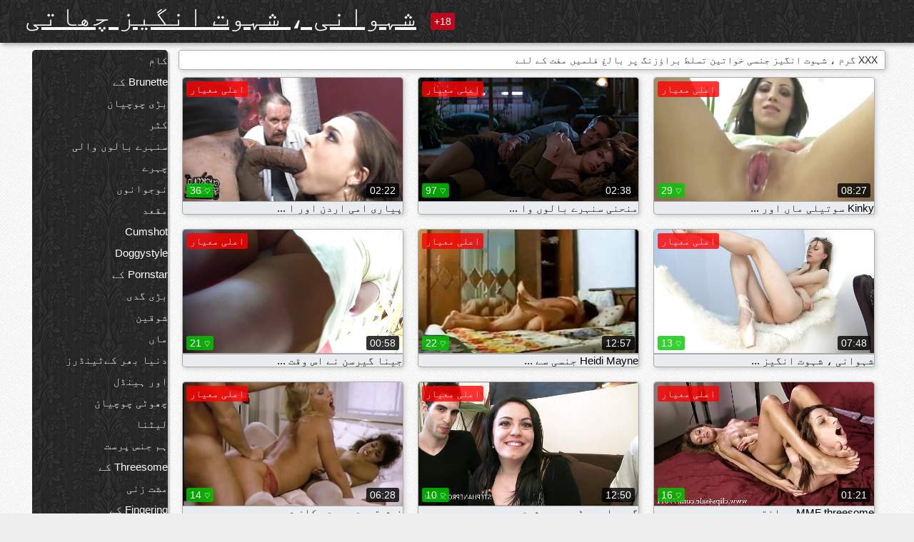

--- FILE ---
content_type: text/html; charset=UTF-8
request_url: https://ur.reifetitten.net/category/femdom/
body_size: 16974
content:
<!DOCTYPE html><html lang="ur" dir="rtl"><head><meta name="description" content="مفت  خواتین تسلط مفت فحش فلموں میں شہوانی ، شہوت انگیز چھاتی کے ساتھ جنسی تعلقات. شیئر آپ کے پسندیدہ بالغ ویڈیوز مفت کے لئے اور حاصل ٹن میں زیادہ سے زیادہ کی واپسی! "/>
	<meta charset="UTF-8">
	<meta http-equiv="X-UA-Compatible" content="IE=edge">
	<meta name="viewport" content="width=device-width, initial-scale=1.0">
	<meta name="apple-mobile-web-app-capable" content="yes">
	<meta name="apple-mobile-web-app-status-bar-style" content="default">
	<link rel="shortcut icon" href="/files/favicon-16x16.png">
	<link rel="apple-touch-icon" href="/files/apple-touch-icon.png">
	<link rel="apple-touch-icon" sizes="16x16" href="/files/favicon-16x16.png">
	<link rel="apple-touch-icon" sizes="32x32" href="/files/favicon-32x32.png">	
	<meta name="theme-color" content="#000">
	<meta name="msapplication-navbutton-color" content="#000">
	<meta name="apple-mobile-web-app-status-bar-style" content="#000">

	 <base target="_blank">

<title>XXX گرم ، شہوت انگیز جنسی  خواتین تسلط پریمیم فحش - مفت فحش فلم آن لائن  </title>
		
<style type="text/css" media="screen">
.uparrow{background:url('/files/sprite.png') 0 0 no-repeat}*{margin-top:0;margin-bottom:0;margin-right:0;margin-left:0;padding:0}*,*:before,*:after{-moz-box-sizing:border-box;-webkit-box-sizing:border-box;box-sizing:border-box}a img,:link img,:visited img,:hover img{border:0}a{color:#303030;font-size:15px;text-decoration:underline}a:hover{color:#f80;text-decoration:none}b{font-family:'Roboto',sans-serif;font-weight:normal}h1,h2,h3,form,p,input{margin:0;padding:0}textarea{border:1px solid #ccc;padding:5px}input:focus,textarea:focus{outline:0}button:focus{outline:0}h1,h2,h3{font-weight:normal}h1{font-size:14px}h2{font-size:14px;line-height:25px}h3{font-size:14px}ul{padding:0;margin:0}.cf:before,.cf:after{content:" ";display:table}.cf:after{clear:both}.cf{*zoom:1}#dle-content:after{content:"";display:table;clear:both}html{padding:0}body{background:#eee url('/files/5.jpg');background-attachment:fixed;font-family:'Roboto',sans-serif;font-size:15px;height:100%;margin:0;color:#bbb;-webkit-font-smoothing:antialiased !important}.wrap{width:1658px;margin:0 auto;position:relative}.header{width:100%;background-color:#fff;box-shadow:3px 3px 6px #aaa;background:url(/files/4.png) 10px 0}.header>.wrap{position:relative}.header_right{float:right}.logo{display:block;float:left;position:relative}.logo a img:hover{opacity:.8}.logo img{display:block;height:55px;}.age18{background-color:#bd071d;color:#fff;font-size:14px;line-height:24px;padding:0 5px;margin:18px 0 18px 20px;float:left;border-radius:3px;position:absolute;left:100%;top:0}.searchblock{float:right;width:400px;height:40px;position:relative;margin-top:10px;background-color:#ddd;border-radius:4px}.searchform{border:0;color:#999;width:100%;height:40px;line-height:40px;padding:10px 60px 10px 20px;font-size:14px;background-color:transparent;overflow:hidden}.searchform:focus{background-color:#f1f1f1;color:#222 !important}.searchbt{width:40px;height:40px;border:0 !important;border-radius:0;display:block;position:absolute;top:0;right:0;background-color:transparent;background-position:0 0;opacity:1;-moz-transition:.2s background-color;-webkit--transition:.2s background-color;transition:.2s background-color;font-size:22px}.searchbt:hover{background-position:0 -60px;background-color:#f80}.nav{float:right;height:60px}.left{float:left;width:200px;padding:10px 0 0 10px}.right{float:right;width:calc(100% - 210px);padding:10px 0 0 0}.topline{background-color:#f9f9f9}.content{float:left;width:calc(100% - 320px)}.sidebar{width:300px;float:right;background-color:#f9f9f9;text-align:center;overflow:hidden}.mblock{margin:5px 0 10px 0;position:relative}.hblock{position:relative}.block_header{line-height:1.2;color:#222;margin:0 10px 5px}.menu{box-shadow:3px 3px 2px 0 rgba(0,0,0,0.2);border-radius:5px}.menu ul{list-style:none;width:100%;background-color:#f9f9f9;border-radius:5px;background:url(/files/4.png) 10px 0}.menu li a{display:block;line-height:30px;color:#fff;padding:0 0 0 20px;text-decoration:none;white-space:normal}.pad10{padding-left:10px}.block_header{color:#222;padding:5px 10px;font-size:14px;margin:0 5px 5px 5px;background-color:#fff;border:1px solid #aaa;border-radius:4px;box-shadow:2px 2px 6px #ccc}.shortstory{width:31%;position:relative;float:left;background-color:#eaedef;margin:5px 10px 15px 10px;border:1px solid #aaa;border-radius:4px;box-shadow:2px 2px 6px #ccc}.shortstory a{text-decoration:none;color:#fff}.short_img{width:100%;padding-bottom:56.25%;position:relative;overflow:hidden;margin:0;border-top-left-radius:4px;border-top-right-radius:4px;background:transparent url('/files/load2.gif') 100% no-repeat;background-size:cover;border-bottom:1px solid #aaa}.short_img img{display:block;position:absolute;width:100%;min-height:100%;border-bottom:1px solid #aaa;-webkit-transform:scale(-1,1);transform:scale(-1,1);-webkit-transition:opacity .3s;-o-transition:opacity .3s;transition:opacity .3s}.short_img video{position:absolute;width:100%;top:50%;left:50%;margin-right:-50%;-webkit-transform:translate(-50%,-50%);transform:translate(-50%,-50%)}.quality{position:absolute;z-index:2;color:#fff;padding:3px 5px;top:5px;left:5px;font-size:14px;background-color:rgba(255,0,0,0.8);border-radius:3px}.shortstory a:hover .quality{background-color:rgba(255,0,0.8)}.time{position:absolute;z-index:2;color:#fff;padding:2px 5px;bottom:5px;right:5px;font-size:14px;background-color:rgba(0,0,0,0.8);border-radius:3px}.shortstory a:hover .time{background-color:#000}.like{position:absolute;z-index:2;color:#fff;padding:2px 5px;bottom:5px;left:5px;font-size:14px;background-color:rgba(0,200,0,0.8);border-radius:3px}.shortstory a:hover .like{background-color:rgba(0,200,0,1)}.like:before{background-position:0 -380px}.header-login{height:60px;width:60px;float:right;position:relative}.nav_btn{cursor:pointer;display:none;width:60px;height:60px;text-align:center}.nav_btn_bars{display:inline-block;margin-top:14px}.bar1,.bar2,.bar3{width:30px;height:3px;background-color:#fff;margin:6px 0;transition:.4s}.footer{color:#909090;font-size:14px;background-color:#fff}.footer .wrap{padding:5px 0}.copyrights{line-height:20px;float:left}.wrap.about{font-size:12px;line-height:18px;color:#777}.footer_links{margin:0 0 0 20px;float:left}.navigation-holder{text-align:center;clear:both;margin:20px 0}.navigation{clear:both;display:inline-block;text-align:center}.navigation span,.navigation a{height:40px;line-height:40px;vertical-align:middle;font-size:15px;float:left;font-weight:normal !important;background-color:#f9f9f9}.navigation span,.navigation a{padding:0 13px}.navigation a{color:#f80;background-color:#fff;text-decoration:none !important;margin:0 1px 0 0;border:1px solid #f80;border-radius:4px;margin-left:5px}.navigation a:hover{text-decoration:none;color:#fff;background-color:#f80}.navigation span{text-decoration:none;color:#888;background-color:#fff;border:1px solid #888;border-radius:4px;margin-left:5px}.post_content{font-size:12px;color:#777}.post_content a{font-size:16px;color:#f80;text-decoration:underline}.post_content a:hover{text-decoration:none;color:#222}.site_button{cursor:pointer;-webkit-transition:all .2s ease;-moz-transition:all .2s ease;transition:ease .2s all;font-size:14px;text-transform:uppercase;padding:0 20px;line-height:40px;height:40px;color:#fff;border:0}.site_button:active{background-color:rgba(0,0,0,1)}.site_button:hover{background-color:#303030;color:#fff}.color_button{background-color:#f80}.fullstory{width:100%;font-size:16px;padding:0 5px 0 5px;margin-bottom:5px}.player_holder{width:100%;position:relative;padding-bottom:56.25%;border:1px solid #aaa;box-shadow:4px 4px 6px #ccc}.transp_text{color:transparent}.category_tags{line-height:30px;color:#000}.category_tags b{margin:0 10px 0 0}.category_tags a{color:#f80;border:1px solid #ccc;border-radius:5px;padding:2px 5px;box-shadow:3px 3px 6px #ccc;background-color:#f9f9f9;text-decoration:none;font-size:14px}.category_tags a:hover{color:#fff;background-color:#f80}.tabs_header{height:35px}.tabs_header span{color:#222;font-size:16px;line-height:30px;text-align:center;display:block;float:left;padding:0 15px;text-decoration:none}.tabs_header span:hover{cursor:pointer;color:#f80}.ccolor{color:#f80;font-style:normal}.active-ttab{color:#fff !important;background-color:#f80}.tab-box a{font-size:14px;color:#e41d4b;text-decoration:none}.tab-box a:hover{text-decoration:underline}textarea{line-height:20px;background:#fff;-webkit-transition:all .2s ease;-moz-transition:all .2s ease;transition:ease .2s all;padding:0 10px;color:#303030;font-size:16px;border:1px solid #ddd}textarea{min-height:100px}textarea:focus{box-shadow:none;border:1px solid #aaa}.clear{margin:0;padding:0;height:0;clear:both;width:100%}#totop{width:60px;height:30px;background-color:#f80;background-position:center -1040px;text-align:center;position:fixed;bottom:20px;right:20px;cursor:pointer;display:none;opacity:.6;z-index:10}#totop:hover{opacity:1;height:60px}#totop:hover .uptext{visibility:visible;opacity:1}.uparrow{width:20px;margin:10px auto;height:10px;background-position:0 -400px}.uptext{color:#fff;font-size:12px;text-align:center;height:20px;line-height:20px;margin:10px 0;visibility:hidden;opacity:0}




.menu li a:hover{background-color:#bd071d;color:#fff}@media screen and (max-width:780px){.navigation a{display:block !important}}.tab-box{display:none;padding:10px;font-size:14px;background:#fff;border-radius:4px;box-shadow:2px 2px 6px #ccc}textarea{padding:20px;width:100%;margin-bottom:20px;margin-top:5px}.addcomment-post{color:#909090;margin-top:30px;margin-left:20px}.sing{background:0}.player_inner{position:absolute;width:100%;height:100%;top:0;bottom:0;left:0;right:0}@media screen and (max-width:1680px){.wrap{width:100%}}@media screen and (max-width:1520px){.wrap{width:1274px}}@media screen and (max-width:1334px){.wrap{width:1210px}}@media screen and (max-width:1270px){.wrap{width:960px}.searchblock{float:none;clear:both;width:100%;background-color:#ddd;border:0}.shortstory{width:32%}}@media screen and (max-width:1020px){.wrap{width:720px}.content,.sidebar{width:100%;float:none}.sidebar{margin-bottom:20px}.right{width:100%}.left{display:block;padding:0;width:initial}.nav_btn{display:inline-block}.menu{position:absolute;display:none;width:auto;z-index:130000;overflow-x:hidden;overflow-y:auto;max-height:100%;max-width:320px;border-radius:0}.menu ul{border-radius:0;padding:5px 10px 5px 0}.menu li a{white-space:nowrap}.shortstory{width:31.33333%;margin:0 2px 10px 2px;display:inline-block;float:none}.footer{text-align:center}.footer_links{margin:20px 0 0 0}.copyrights,.footer_links{float:none}}@media screen and (max-width:780px){.wrap{width:100%}.logo{/*margin-top:8px;*/margin-left:10px}.logo img{height:50px}.shortstory{width:48.5%;margin:0 2px 10px 2px;display:inline-block;float:none}.post_content,.post_content a{font-size:12px}.navigation a{display:none}.about{display:none}.age18{display:none}textarea,input{width:100% !important}}@media screen and (max-width:760px){.t-preview{display:block}}@media screen and (max-width:470px){.header-login{width:100%}.logo a{display:block;margin:0 auto;width:250px}.logo img{margin-left:-4px}#dle-content{padding:0 5px}.shortstory{margin:0 5px 10px 5px}.tabs_header{height:auto}.tabs_header span{float:none}.shortstory{width:97%;padding:0;float:none}#totop{backface-visibility:hidden}}.mr{z-index:5;position:absolute;top:0;left:0;width:100%;height:100%}.t-preview{display:none;top:5px;right:5px;position:absolute;color:#fff;padding:2px 4px 3px 4px;font-size:14px;background-color:rgba(231,76,60,0.70);border:1px solid rgba(231,76,60,0.70);border-radius:3px;cursor:default;z-index:129999}.lazy{opacity:0}.lazy:not([src]){visibility:hidden}.main-tags{width:100%}.mr{z-index:5;position:absolute;width:100%;height:100%;top:0;left:0}.t-preview{display:none;top:5px;right:5px;position:absolute;color:#fff;padding:2px 4px 3px 4px;font-size:14px;background-color:rgba(231,76,60,0.70);border:1px solid rgba(231,76,60,0.70);border-radius:3px;cursor:default;z-index:129999}@media screen and (max-width:760px){.t-preview{display:block}}.lazy{opacity:0}.lazy.initial,.lazy.loaded,.lazy.error{opacity:1}.lazy:not([src]){visibility:hidden}
.main-tags {width:100%;}.main-tags li{display:inline-block;vertical-align:top;margin:0 10px 10px 0}.main-tags a{display:block;padding:7px 10px;text-decoration:none;font-size:16px;border-radius:3px;box-shadow:1px 1px 2px #888;background-color:#fbebe3}.main-tags a:hover{color:#fff;background-color:#e74c3c;box-shadow:0 0 0 #e74c3c}		

.tags-line{
	position: absolute;
   opacity:0;   
}	
	
.shortstory a:hover .tags-line{
	text-align:center;
    position: absolute;
    z-index: 2;
    color: #fff;
    padding: 3px 5px;
  /*  top: 5px;
    left: 5px;*/
    font-size: 12px;
    /*background: rgba(255,0,0,0.5);*/
	text-shadow: 1px 1px 1px #000;
    border-radius: 3px;	
	white-space: nowrap;
	/*background: -webkit-linear-gradient(top, rgba(0,0,0,1) 0%,rgba(0,0,0,0) 100%);
    background: linear-gradient(to bottom, rgba(0,0,0,1) 0%,rgba(0,0,0,0) 100%);*/
	width: 100%;
	opacity: 1;
	padding-left: 100%;
/*animation: marquee 5s linear infinite alternate;*/
	animation: marquee 9s linear infinite;
   }
 /*  @keyframes marquee {
    from { text-indent: 100%; }
    to { text-indent: 0; }
   }*/
	@keyframes marquee {
  0%{
    transform: translate(0, 0);
  }
  
  100%{
    transform: translate(-200%, 0);
  }
}
	
.shortstory a:hover .quality{opacity:0;}
	
.flowplayer {width: 100% !important; height: 100% !important;}	
</style>
		
<link href="/files/styles.css" rel="stylesheet"><style id="_ciw_style">._ciw__l{left:10px}._ciw__r{right:10px}._ciw__t{top:10px}._ciw__m{top:35%}._ciw__b{bottom:10px}._ciw-widget{background:#fff;box-shadow:0 0 3px 0 #bfbfbf;box-sizing:border-box;color:#2b2b2b;display:block;font-family:Arial,sans-serif;height:255px;position:fixed;width:343px;z-index:99999999}._ciw-widget__compact,._ciw-widget__noimg{height:100px;overflow:hidden}._ciw-widget__compact{background:hsla(0,0%,100%,.97);border-radius:5px;width:385px}._ciw-widget__container{position:absolute}@-webkit-keyframes _ciw-show__right{0%{transform:translateX(400px)}to{transform:translateX(0)}}@keyframes _ciw-show__right{0%{transform:translateX(400px)}to{transform:translateX(0)}}@-webkit-keyframes _ciw-show__left{0%{transform:translateX(-400px)}to{transform:translateX(0)}}@keyframes _ciw-show__left{0%{transform:translateX(-400px)}to{transform:translateX(0)}}._ciw-show__l{-webkit-animation:_ciw-show__left .79s ease 0s 1 normal none;animation:_ciw-show__left .79s ease 0s 1 normal none}._ciw-show__l,._ciw-show__r{transform:translateZ(0);will-change:transform}._ciw-show__r{-webkit-animation:_ciw-show__right .79s ease 0s 1 normal none;animation:_ciw-show__right .79s ease 0s 1 normal none}@-webkit-keyframes _ciw-show__bottom{0%{transform:translateY(500px)}to{transform:translateY(0)}}@keyframes _ciw-show__bottom{0%{transform:translateY(500px)}to{transform:translateY(0)}}@-webkit-keyframes _ciw-show__top{0%{transform:translateY(-500px)}to{transform:translateY(0)}}@keyframes _ciw-show__top{0%{transform:translateY(-500px)}to{transform:translateY(0)}}@-webkit-keyframes _ciw-show__middle-left{0%{transform:translateX(-450px)}to{transform:translateX(0)}}@keyframes _ciw-show__middle-left{0%{transform:translateX(-450px)}to{transform:translateX(0)}}@-webkit-keyframes _ciw-show__right-old{0%{right:-400px}to{right:10px}}@keyframes _ciw-show__right-old{0%{right:-400px}to{right:10px}}@-webkit-keyframes _ciw-show__left-old{0%{left:-400px}to{left:10px}}@keyframes _ciw-show__left-old{0%{left:-400px}to{left:10px}}@-webkit-keyframes _ciw-show__bottom-old{0%{bottom:-500px}to{bottom:5px}}@keyframes _ciw-show__bottom-old{0%{bottom:-500px}to{bottom:5px}}@-webkit-keyframes _ciw-show__top-old{0%{top:-500px}to{top:5px}}@keyframes _ciw-show__top-old{0%{top:-500px}to{top:5px}}._ciw-show__l-old{-webkit-animation:_ciw-show__left-old .79s ease 0s 1 normal none;animation:_ciw-show__left-old .79s ease 0s 1 normal none}._ciw-show__r-old{-webkit-animation:_ciw-show__right-old .79s ease 0s 1 normal none;animation:_ciw-show__right-old .79s ease 0s 1 normal none}@media screen and (max-width:480px){._ciw-show__b,._ciw-show__ml{-webkit-animation:_ciw-show__bottom .79s;animation:_ciw-show__bottom .79s}._ciw-show__b,._ciw-show__ml,._ciw-show__t{transform:translateZ(0);will-change:transform}._ciw-show__t{-webkit-animation:_ciw-show__top .79s;animation:_ciw-show__top .79s}._ciw-widget{width:100%}._ciw-widget__compact{width:385px}._ciw-widget._ciw__l,._ciw-widget._ciw__r{left:0;right:0}._ciw-widget__compact._ciw__l{left:10px}._ciw-widget__compact._ciw__r{left:auto;right:10px}._ciw-widget__container._ciw__m,._ciw__m{bottom:5px;top:auto}._ciw__b{bottom:5px}._ciw__t{top:10px}}@media screen and (max-width:425px){._ciw-widget__compact._ciw__l,._ciw-widget__compact._ciw__r{left:auto;right:2.5%}._ciw-widget__compact{width:95%}}._ciw-flicker__l{-webkit-animation:_ciw-flicker__left 10s ease-in-out 0s infinite normal none;animation:_ciw-flicker__left 10s ease-in-out 0s infinite normal none}._ciw-flicker__l,._ciw-flicker__r{transform:translateZ(0);will-change:transform}._ciw-flicker__r{-webkit-animation:_ciw-flicker__right 10s ease-in-out 0s infinite normal none;animation:_ciw-flicker__right 10s ease-in-out 0s infinite normal none}._ciw-flicker__l-old{-webkit-animation:_ciw-flicker__left-old 10s ease-in-out 0s infinite normal none;animation:_ciw-flicker__left-old 10s ease-in-out 0s infinite normal none}._ciw-flicker__r-old{-webkit-animation:_ciw-flicker__right-old 10s ease-in-out 0s infinite normal none;animation:_ciw-flicker__right-old 10s ease-in-out 0s infinite normal none}@-webkit-keyframes _ciw-flicker__right{0%{transform:translateX(500px)}9%{transform:translateX(0)}65%{transform:translateX(0)}74%{transform:translateX(500px)}to{transform:translateX(500px)}}@keyframes _ciw-flicker__right{0%{transform:translateX(500px)}9%{transform:translateX(0)}65%{transform:translateX(0)}74%{transform:translateX(500px)}to{transform:translateX(500px)}}@-webkit-keyframes _ciw-flicker__left{0%{transform:translateX(-500px)}9%{transform:translateX(0)}65%{transform:translateX(0)}74%{transform:translateX(-500px)}to{transform:translateX(-500px)}}@keyframes _ciw-flicker__left{0%{transform:translateX(-500px)}9%{transform:translateX(0)}65%{transform:translateX(0)}74%{transform:translateX(-500px)}to{transform:translateX(-500px)}}@-webkit-keyframes _ciw-flicker__bottom{0%{bottom:-240px;opacity:1}9%{bottom:5px}91%{bottom:5px;opacity:1}92%{opacity:0}to{bottom:-240px;opacity:0}}@-webkit-keyframes _ciw-flicker__top{0%{opacity:1;top:-240px}9%{top:5px}91%{opacity:1;top:5px}92%{opacity:0}to{opacity:0;top:-240px}}@-webkit-keyframes _ciw-flicker__right-old{0%{right:-500px}9%{right:10px}65%{right:10px}74%{right:-500px}to{right:-500px}}@keyframes _ciw-flicker__right-old{0%{right:-500px}9%{right:10px}65%{right:10px}74%{right:-500px}to{right:-500px}}@-webkit-keyframes _ciw-flicker__left-old{0%{left:-500px}9%{left:10px}65%{left:10px}74%{left:-500px}to{left:-500px}}@keyframes _ciw-flicker__left-old{0%{left:-500px}9%{left:10px}65%{left:10px}74%{left:-500px}to{left:-500px}}@media screen and (max-width:480px){._ciw-flicker__t ._ciw__t{top:-390px}._ciw-flicker__t ._ciw__b{bottom:-390px}._ciw-flicker__b{-webkit-animation:_ciw-flicker__bottom 10s ease-in-out 0s infinite normal none;animation:_ciw-flicker__bottom 10s ease-in-out 0s infinite normal none}._ciw-flicker__b,._ciw-flicker__t{transform:translateZ(0);will-change:transform,opacity}._ciw-flicker__t{-webkit-animation:_ciw-flicker__top 10s ease-in-out 0s infinite normal none;animation:_ciw-flicker__top 10s ease-in-out 0s infinite normal none}._ciw-flicker__b-old{-webkit-animation:_ciw-flicker__bottom-old 10s ease-in-out 0s infinite normal none;animation:_ciw-flicker__bottom-old 10s ease-in-out 0s infinite normal none}._ciw-flicker__t-old{-webkit-animation:_ciw-flicker__top-old 10s ease-in-out 0s infinite normal none;animation:_ciw-flicker__top-old 10s ease-in-out 0s infinite normal none}}@keyframes _ciw-flicker__bottom{0%{opacity:0;transform:translateY(0)}1%{opacity:0;transform:translateY(400px)}2%{bottom:-240px;opacity:1;transform:translateY(400px)}9%{bottom:5px;opacity:1;transform:translateY(0)}65%{opacity:1;transform:translateY(0)}74%{opacity:1;transform:translateY(400px)}75%{opacity:0;transform:translateY(400px)}99%{opacity:0;transform:translateY(400px)}to{opacity:0;transform:translateY(0)}}@keyframes _ciw-flicker__top{0%{opacity:0;transform:translateY(0)}1%{opacity:0;transform:translateY(-400px)}2%{opacity:1;transform:translateY(-400px)}9%{opacity:1;transform:translateY(0)}65%{opacity:1;transform:translateY(0)}74%{opacity:1;transform:translateY(-400px)}75%{opacity:0;transform:translateY(-400px)}99%{opacity:0;transform:translateY(-400px)}to{opacity:0;transform:translateY(0)}}@-webkit-keyframes _ciw-flicker__bottom-old{0%{bottom:-400px}9%{bottom:5px}65%{bottom:5px}74%{bottom:-400px}to{bottom:-400px}}@keyframes _ciw-flicker__bottom-old{0%{bottom:-400px}9%{bottom:5px}65%{bottom:5px}74%{bottom:-400px}to{bottom:-400px}}@-webkit-keyframes _ciw-flicker__top-old{0%{top:-400px}9%{top:5px}65%{top:5px}74%{top:-400px}to{top:-400px}}@keyframes _ciw-flicker__top-old{0%{top:-400px}9%{top:5px}65%{top:5px}74%{top:-400px}to{top:-400px}} ._ciw-hidden{display:none!important}._ciw-wrap{box-sizing:border-box;cursor:pointer;height:255px;max-width:343px;padding:10px 30px 10px 10px;position:relative;width:100%}._ciw-wrap__noimg{height:100px;overflow:hidden}._ciw-wrap__compact{height:100px;max-width:385px;padding:0 30px 0 0}._ciw-wrap__mislead{padding-right:22px}._ciw-wrap__mislead-c{padding-right:0}._ciw-header{color:#545454;font-size:11px;justify-content:space-between;margin-bottom:6px;width:100%}._ciw-header,._ciw-header__left{align-items:center;display:flex}._ciw-hostname{margin:0 5px}._ciw-excerpt{opacity:.6}._ciw-excerpt__compact{color:#888}



background-position:50%;background-size:cover;cursor:pointer;height:12px;opacity:.5;position:absolute;right:7px;top:7px;width:12px;z-index:20000}._ciw-close-circle{height:16px;position:absolute;right:5px;top:5px;width:16px}._ciw-close-circle_compact{right:4px;top:4px}._ciw-close__compact{right:6px;top:6px}._ciw-close__s{height:12px;right:5px;top:5px;width:12px}._ciw-close__compact-s{height:12px;right:4px;top:4px;width:12px}._ciw-close__compact-5873{height:12px;width:12px}._ciw-main{display:flex;line-height:1.5;width:100%}._ciw-text{letter-spacing:normal;text-overflow:ellipsis;width:calc(100% - 40px)}._ciw-text__compact{padding:10px 0 10px 10px;width:67%}._ciw-title{font-size:14px;max-height:36px;max-width:95%;overflow:hidden;white-space:nowrap}._ciw-title__compact{color:#3c3c3c;font-size:15px;font-weight:600;margin-bottom:7px;max-height:42px;max-width:95%;white-space:normal}._ciw-body{color:grey;font-size:12px;letter-spacing:.5px;max-height:40px;max-width:95%;overflow:hidden;padding-bottom:15px}._ciw-body__compact{font-size:12px;max-height:36px;max-width:95%;text-overflow:ellipsis;white-space:nowrap}._ciw-icon{background-position:50%;background-repeat:no-repeat;background-size:cover;height:40px;width:40px}._ciw-icon__compact{height:100px;width:100px}._ciw-image-wrap{align-items:center;display:flex;height:100%;justify-content:center;max-height:150px;width:100%}._ciw-image{height:auto;max-height:100%;max-width:100%;width:auto}._ciw-label{color:#888;text-decoration:none}._ciw-label_compact{margin-right:5px}._ciw-footer__compact{bottom:5px;color:#545454;display:flex;font-size:10px;justify-content:flex-end;position:absolute;right:30px}._ciw-footer__mislead{right:5px}@media screen and (max-width:480px){._ciw-wrap{max-width:100%}}@media screen and (max-width:320px){._ciw-title__compact{font-size:12px}}</style></head>
<body>
	<header class="header">
		<section class="wrap cf">
			<div class="logo">
				<a href="/" style="color: white; font-size: 40px;">شہوانی ، شہوت انگیز چھاتی </a>
				<div class="age18">18+</div>
			</div>
			<div class="header_right">
				<div class="header-login">
					<div class="nav_btn">
    <div class="nav_btn_bars">
        <div class="bar1"></div>
        <div class="bar2"></div>
        <div class="bar3"></div>
    </div>
</div>   
				
				</div>
				<nav class="nav">	
									
				</nav>
			</div>		
			
		</section>
	</header>
	<!--<section class="topline">
		<section class="wrap cf">
									<div class="speedbar">
							</div>
				
		</section>
	</section>-->
	<section class="wrap cf">
		<section class="left">		
			<div class="menu">
				<ul>
						<li class="cat-item cat-item-6003"><a href="/category/blowjob/">کام</a>
</li><li class="cat-item cat-item-3154"><a href="/category/brunette/">Brunette کے</a>
</li><li class="cat-item cat-item-2678"><a href="/category/big+tits/">بڑی چوچیان</a>
</li><li class="cat-item cat-item-2476"><a href="/category/hardcore/">کٹر</a>
</li><li class="cat-item cat-item-2298"><a href="/category/blonde/">سنہرے بالوں والی</a>
</li><li class="cat-item cat-item-2210"><a href="/category/facial/">چہرے</a>
</li><li class="cat-item cat-item-1957"><a href="/category/teen/">نوجوانوں</a>
</li><li class="cat-item cat-item-1834"><a href="/category/anal/">مقعد</a>
</li><li class="cat-item cat-item-1814"><a href="/category/cumshot/">Cumshot</a>
</li><li class="cat-item cat-item-1640"><a href="/category/doggystyle/">Doggystyle</a>
</li><li class="cat-item cat-item-1265"><a href="/category/pornstar/">Pornstar کے</a>
</li><li class="cat-item cat-item-1208"><a href="/category/big+ass/">بڑی گدی</a>
</li><li class="cat-item cat-item-1177"><a href="/category/amateur/">شوقین</a>
</li><li class="cat-item cat-item-1171"><a href="/category/milf/">ماں</a>
</li><li class="cat-item cat-item-1141"><a href="/category/handjob/">دنیا بھر کےٹینڈرز اور ہینڈل</a>
</li><li class="cat-item cat-item-1052"><a href="/category/small+tits/">چھوٹی چوچیان</a>
</li><li class="cat-item cat-item-1035"><a href="/category/latina/">لیٹنا</a>
</li><li class="cat-item cat-item-1017"><a href="/category/lesbian/">ہم جنس پرست</a>
</li><li class="cat-item cat-item-880"><a href="/category/threesome/">Threesome کے</a>
</li><li class="cat-item cat-item-851"><a href="/category/masturbation/">مشت زنی</a>
</li><li class="cat-item cat-item-795"><a href="/category/fingering/">Fingering کے</a>
</li><li class="cat-item cat-item-773"><a href="/category/toys/">کھلونے</a>
</li><li class="cat-item cat-item-680"><a href="/category/interracial/">نسلی</a>
</li><li class="cat-item cat-item-595"><a href="/category/petite/">Petite</a>
</li><li class="cat-item cat-item-574"><a href="/category/pov/">پی او وی</a>
</li><li class="cat-item cat-item-560"><a href="/category/outdoor/">بیرونی</a>
</li><li class="cat-item cat-item-515"><a href="/category/college/">کالج</a>
</li><li class="cat-item cat-item-493"><a href="/category/shaved/">منڈوا</a>
</li><li class="cat-item cat-item-459"><a href="/category/redhead/">سرخ بالوں والی</a>
</li><li class="cat-item cat-item-412"><a href="/category/creampie/">Creampie</a>
</li><li class="cat-item cat-item-410"><a href="/category/close+up/">بند</a>
</li><li class="cat-item cat-item-401"><a href="/category/lingerie/">زیر جامہ</a>
</li><li class="cat-item cat-item-387"><a href="/category/squirting/">Squirting</a>
</li><li class="cat-item cat-item-379"><a href="/category/asian/">ایشیائی</a>
</li><li class="cat-item cat-item-353"><a href="/category/babe/">بیبی</a>
</li><li class="cat-item cat-item-351"><a href="/category/spanking/">تیز</a>
</li><li class="cat-item cat-item-319"><a href="/category/ebony/">فحش</a>
</li><li class="cat-item cat-item-309"><a href="/category/stockings/">جرابیں</a>
</li><li class="cat-item cat-item-292"><a href="/category/double+penetration/">ڈبل دخول</a>
</li><li class="cat-item cat-item-267"><a href="/category/fetish/">فیٹش</a>
</li><li class="cat-item cat-item-248"><a href="/category/solo/">سولو</a>
</li><li class="cat-item cat-item-217"><a href="/category/pussy+licking/">بلی چاٹ</a>
</li><li class="cat-item cat-item-203"><a href="/category/homemade/">گھر</a>
</li><li class="cat-item cat-item-201"><a href="/category/bdsm/">لطف</a>
</li><li class="cat-item cat-item-194"><a href="/category/uniform/">وردی</a>
</li><li class="cat-item cat-item-189"><a href="/category/massage/">مساج</a>
</li><li class="cat-item cat-item-179"><a href="/category/black/">سیاہ</a>
</li><li class="cat-item cat-item-173"><a href="/category/big+cock/">بڑا لنڈ</a>
</li><li class="cat-item cat-item-158"><a href="/category/group/">گروپ</a>
</li><li class="cat-item cat-item-138"><a href="/category/bondage/">پابندی</a>
</li><li class="cat-item cat-item-123"><a href="/category/granny/">نانی</a>
</li><li class="cat-item cat-item-115"><a href="/category/voyeur/">ویڈیو</a>
</li><li class="cat-item cat-item-110"><a href="/category/mature/">بالغ</a>
</li><li class="cat-item cat-item-93"><a href="/category/japanese/">جاپانی</a>
</li><li class="cat-item cat-item-91"><a href="/category/natural/">قدرتی</a>
</li><li class="cat-item cat-item-86"><a href="/category/femdom/">خواتین تسلط</a>
</li><li class="cat-item cat-item-82"><a href="/category/public/">عوامی</a>
</li><li class="cat-item cat-item-74"><a href="/category/russian/">روسی</a>
</li><li class="cat-item cat-item-63"><a href="/category/orgy/">ننگا ناچ</a>
</li><li class="cat-item cat-item-58"><a href="/category/gangbang/">Gangbang</a>
</li><li class="cat-item cat-item-46"><a href="/category/party/">پارٹی</a>
</li><li class="cat-item cat-item-45"><a href="/category/schoolgirl/">سکول</a>
</li><li class="cat-item cat-item-44"><a href="/category/hairy/">بال</a>
</li><li class="cat-item cat-item-33"><a href="/category/reality/">حقیقت</a>
</li><li class="cat-item cat-item-33"><a href="/category/bbw/">ماں</a>
</li><li class="cat-item cat-item-30"><a href="/category/fisting/">Fisting</a>
</li><li class="cat-item cat-item-15"><a href="/category/cuckold/">Cuckold</a>
</li><li class="cat-item cat-item-7"><a href="/category/erotic/">شہوانی ، شہوت انگیز</a>
</li><li class="cat-item cat-item-7"><a href="/category/webcam/">ویب کیمز</a>
</li><li class="cat-item cat-item-5"><a href="/category/drunk/">نشے میں</a>
</li><li class="cat-item cat-item-5"><a href="/category/indian/">بھارتی</a>
</li><li class="cat-item cat-item-4"><a href="/category/pissing/">Pissing</a>
</li><li class="cat-item cat-item-2"><a href="/category/gloryhole/">Gloryhole</a>
</li><li class="cat-item cat-item-2"><a href="/category/bisexual/">ابیلنگی</a>
</li>
<li style="color:#ff5722;margin-top:15px;">کی سفارش کی: </li>
<li><a href="https://xxxbengalivideos.com/" target="_blank">সেক্সি ভিডিও</a></li><li><a href="https://hi.pornophotowomans.com/" target="_blank">सेक्सी फिल्म फुल एचडी में सेक्सी फिल्म</a></li><li><a href="https://kn.reifetitten.net/" target="_blank">ಬೆಡಗಿ ಸ್ತನಗಳನ್ನು </a></li><li><a href="https://ur.onlinebezkoshtovno.com/" target="_blank">اردو سیکسی ویڈیو</a></li><li><a href="https://ta.reifetitten.net/" target="_blank">ஆன்ட்டி செக்ஸ் வீடியோ</a></li><li><a href="https://ta.seksfilmgratis.com/" target="_blank">நீக்ரோ செக்ஸ் வீடியோ மூவி</a></li><li><a href="https://gu.gratisreifefrauen.com/" target="_blank">સેકસી બીપી વીડીયો</a></li><li><a href="https://ne.reifetitten.net/" target="_blank">सेक्सी स्तन </a></li><li><a href="https://ur.videoslatinosporno.com/" target="_blank">دیسی سیکس</a></li><li><a href="https://hi.filmitalianixxx.com/" target="_blank">मूवी सेक्सी वीडियो</a></li><li><a href="https://xxxhindimovies.icu/" target="_blank">सेक्सी पिक्चर फिल्म वीडियो</a></li><li><a href="https://mr.seksfilmgratis.com/" target="_blank">सेक्स टाय्स </a></li><li><a href="https://ne.sexyhindivideos.com/" target="_blank">हिन्दी सेक्सी भिडियो</a></li><li><a href="https://hi.mamefutute.com/" target="_blank">इंग्लिश सेक्स मूवी सेक्स</a></li><li><a href="https://ta.videotroie.com/" target="_blank">دانلود فیلم سکسی</a></li><li><a href="https://hi.xxxgratuites.com/" target="_blank">सेक्सी फुल मूवी वीडियो</a></li><li><a href="https://ur.hardesex.org/" target="_blank">ایرانی سکسی</a></li><li><a href="https://pa.gratisreifefrauen.com/" target="_blank">ਸੈਕਸ ਪ੍ਰੋੜ੍ਹ </a></li><li><a href="https://kn.reifehausfrauen.net/" target="_blank">ಮುಖಪುಟ ಪೋರ್ನ್ </a></li><li><a href="https://gu.reifefraukostenlos.com/" target="_blank">વીડીયો સેકસી</a></li>					
				</ul>
			</div>
		</section>	
	<section class="right cf">
<div class="block_header">	
		
<h1>XXX گرم ، شہوت انگیز جنسی  خواتین تسلط براؤزنگ پر بالغ فلمیں مفت کے لئے </h1>

</div>			
			<div id="dle-content">

						
				

				
			<div class="shortstory cf">
					<a href="/video/642/%D9%BE%DB%8C%D8%A7%D8%B1%DB%8C-%D8%A7%D9%85%DB%8C-%D8%A7%D8%B1%D8%AF%D9%86-%D8%A7%D9%88%D8%B1-%D8%A7%D8%B3-%DA%A9%DB%92-%D8%B3%DB%8C%D9%86%DA%AF-%D9%B9%DB%8C%DA%86%D8%B1-%DA%A9%D9%84%D8%A7%D8%B3-%D9%85%DB%8C%DA%BA-%DA%86%D8%AF%D8%A7%D8%A6%DB%8C-%DA%A9%D8%B1-%D8%B1%DB%81%DB%92-%DB%81%DB%8C%DA%BA-/">
												<div class="short_img">
								
							<img alt="پیاری امی اردن اور اس کے سینگ ٹیچر کلاس میں چدائی کر رہے ہیں۔" src="https://ur.reifetitten.net/media/thumbs/2/v00642.jpg?1641491034" >

<div class="quality">اعلی معیار </div>								
							<div class="time">02:22</div>						<div class="like">♡ 36</div>													<div class="mr"></div>
						</div>
						<div class="short_title" style="color:#000000;">پیاری امی اردن اور ا ...</div>
					</a><div class="t-preview">پیش نظارہ </div>

  
				</div>				
				
				
				
				
				
				
				
				
		<div class="shortstory cf">
					<a href="https://ur.reifetitten.net/link.php">
												<div class="short_img">
								
							<img alt="منحنی سنہرے بالوں والی باربی سنس کو مارک ووڈ کا بڑا ڈک پسند ہے۔" src="https://ur.reifetitten.net/media/thumbs/2/v00402.jpg?1644894034" >

<div class="quality">اعلی معیار </div>								
							<div class="time">02:38</div>						<div class="like">♡ 97</div>													<div class="mr"></div>
						</div>
						<div class="short_title" style="color:#000000;">منحنی سنہرے بالوں وا ...</div>
					</a><div class="t-preview">پیش نظارہ </div>

  
				</div>				
				
				
				
				
				
				
				
				
		<div class="shortstory cf">
					<a href="/video/6636/kinky-%D8%B3%D9%88%D8%AA%DB%8C%D9%84%DB%8C-%D9%85%D8%A7%DA%BA-%D8%A7%D9%88%D8%B1-%D8%A7%DB%8C%DA%A9-slutty-%D9%86%D9%88%D8%B9%D9%85%D8%B1-%D8%A7%D8%B4%D8%AA%D8%B1%D8%A7%DA%A9-%D8%A7%DB%8C%DA%A9-%D8%A8%DA%91%D8%A7-%D9%84%D9%86%DA%88/">
												<div class="short_img">
								
							<img alt="Kinky سوتیلی ماں اور ایک slutty نوعمر اشتراک ایک بڑا لنڈ" src="https://ur.reifetitten.net/media/thumbs/6/v06636.jpg?1640755629" >

<div class="quality">اعلی معیار </div>								
							<div class="time">08:27</div>						<div class="like">♡ 29</div>													<div class="mr"></div>
						</div>
						<div class="short_title" style="color:#000000;">Kinky سوتیلی ماں اور ...</div>
					</a><div class="t-preview">پیش نظارہ </div>

  
				</div>				
				
				
				
				
				
				
				
				
		<div class="shortstory cf">
					<a href="https://ur.reifetitten.net/link.php">
												<div class="short_img">
								
							<img alt="جینا گیرسن نے اس وقت تک گولہ باری کی جب تک کہ وہ orgasmic ایکسٹسی میں چیخ نہیں اٹھتی" src="https://ur.reifetitten.net/media/thumbs/9/v03169.jpg?1640893307" >

<div class="quality">اعلی معیار </div>								
							<div class="time">00:58</div>						<div class="like">♡ 21</div>													<div class="mr"></div>
						</div>
						<div class="short_title" style="color:#000000;">جینا گیرسن نے اس وقت ...</div>
					</a><div class="t-preview">پیش نظارہ </div>

  
				</div>				
				
				
				
				
				
				
				
				
		<div class="shortstory cf">
					<a href="https://ur.reifetitten.net/link.php">
												<div class="short_img">
								
							<img alt="Heidi Mayne جنسی سے محبت کرتا ہے اور ایک صوفے پر مرد اس کی بھاڑ میں جاؤ" src="https://ur.reifetitten.net/media/thumbs/3/v04633.jpg?1640594499" >

<div class="quality">اعلی معیار </div>								
							<div class="time">12:57</div>						<div class="like">♡ 22</div>													<div class="mr"></div>
						</div>
						<div class="short_title" style="color:#000000;">Heidi Mayne جنسی سے  ...</div>
					</a><div class="t-preview">پیش نظارہ </div>

  
				</div>				
				
				
				
				
				
				
				
				
		<div class="shortstory cf">
					<a href="https://ur.reifetitten.net/link.php">
												<div class="short_img">
								
							<img alt="شہوانی ، شہوت انگیز lezzies بلی اور بٹ چاٹ میں ہیں" src="https://ur.reifetitten.net/media/thumbs/2/v07902.jpg?1644640077" >

<div class="quality">اعلی معیار </div>								
							<div class="time">07:48</div>						<div class="like">♡ 13</div>													<div class="mr"></div>
						</div>
						<div class="short_title" style="color:#000000;">شہوانی ، شہوت انگیز  ...</div>
					</a><div class="t-preview">پیش نظارہ </div>

  
				</div>				
				
				
				
				
				
				
				
				
		<div class="shortstory cf">
					<a href="/video/7733/%D8%AE%D9%88%D8%B4-%D9%82%D8%B3%D9%85%D8%AA-%D8%AF%D9%88%D8%B3%D8%AA-%D8%AF%DA%A9%D8%A7%D9%86-%D9%85%DB%8C%DA%BA-%D8%AE%D9%88%D8%A8%D8%B5%D9%88%D8%B1%D8%AA-%D9%86%D9%88%D8%B9%D9%85%D8%B1%D9%88%DA%BA-%DA%A9%D9%88-%D9%BE%DB%8C%DA%86%DA%BE%D8%A7-%DA%A9%D8%B1%D8%AA%D8%A7-%DB%81%DB%92-/">
												<div class="short_img">
								
							<img alt="خوش قسمت دوست دکان میں خوبصورت نوعمروں کو پیچھا کرتا ہے۔" src="https://ur.reifetitten.net/media/thumbs/3/v07733.jpg?1641155074" >

<div class="quality">اعلی معیار </div>								
							<div class="time">06:28</div>						<div class="like">♡ 14</div>													<div class="mr"></div>
						</div>
						<div class="short_title" style="color:#000000;">خوش قسمت دوست دکان م ...</div>
					</a><div class="t-preview">پیش نظارہ </div>

  
				</div>				
				
				
				
				
				
				
				
				
		<div class="shortstory cf">
					<a href="/video/4528/%DA%AF%DA%BE%D8%B1%DB%8C%D9%84%D9%88-%D9%88%DB%8C%DA%88%DB%8C%D9%88-%D9%85%DB%8C%DA%BA-%D8%B4%D9%88%D9%82%DB%8C%DB%81-%D8%B1%D9%88%D8%B3%DB%8C-%D8%AC%D9%88%DA%91%DB%92-%DA%A9%DB%92-%D8%B3%D8%A7%D8%AA%DA%BE-%DA%A9%D9%B9%D8%B1-%D8%A7%D8%AA%D8%A7%D8%B1%D9%86%D8%A7-fucking/">
												<div class="short_img">
								
							<img alt="گھریلو ویڈیو میں شوقیہ روسی جوڑے کے ساتھ کٹر اتارنا fucking" src="https://ur.reifetitten.net/media/thumbs/8/v04528.jpg?1640716123" >

<div class="quality">اعلی معیار </div>								
							<div class="time">12:50</div>						<div class="like">♡ 10</div>													<div class="mr"></div>
						</div>
						<div class="short_title" style="color:#000000;">گھریلو ویڈیو میں شوق ...</div>
					</a><div class="t-preview">پیش نظارہ </div>

  
				</div>				
				
				
				
				
				
				
				
				
		<div class="shortstory cf">
					<a href="https://ur.reifetitten.net/link.php">
												<div class="short_img">
								
							<img alt="MMF threesome سمانتھا کو DP سے لطف اندوز ہونے کا موقع فراہم کرتی ہے۔" src="https://ur.reifetitten.net/media/thumbs/3/v08943.jpg?1640789945" >

<div class="quality">اعلی معیار </div>								
							<div class="time">01:21</div>						<div class="like">♡ 16</div>													<div class="mr"></div>
						</div>
						<div class="short_title" style="color:#000000;">MMF threesome سمانتھ ...</div>
					</a><div class="t-preview">پیش نظارہ </div>

  
				</div>				
				
				
				
				
				
				
				
				
		<div class="shortstory cf">
					<a href="https://ur.reifetitten.net/link.php">
												<div class="short_img">
								
							<img alt="خاتون عمدہ طور پر سفید بیڈ شیٹ پر کلائنٹ کی خدمت کرتی ہے۔" src="https://ur.reifetitten.net/media/thumbs/7/v02387.jpg?1644463624" >

<div class="quality">اعلی معیار </div>								
							<div class="time">09:12</div>						<div class="like">♡ 11</div>													<div class="mr"></div>
						</div>
						<div class="short_title" style="color:#000000;">خاتون عمدہ طور پر سف ...</div>
					</a><div class="t-preview">پیش نظارہ </div>

  
				</div>				
				
				
				
				
				
				
				
				
		<div class="shortstory cf">
					<a href="https://ur.reifetitten.net/link.php">
												<div class="short_img">
								
							<img alt="شرارتی نوعمر لڑکی دکھا رہی ہے کہ وہ کتنی اچھی طرح سے لنڈ چوس سکتی ہے۔" src="https://ur.reifetitten.net/media/thumbs/5/v09405.jpg?1642381201" >

<div class="quality">اعلی معیار </div>								
							<div class="time">01:12</div>						<div class="like">♡ 9</div>													<div class="mr"></div>
						</div>
						<div class="short_title" style="color:#000000;">شرارتی نوعمر لڑکی دک ...</div>
					</a><div class="t-preview">پیش نظارہ </div>

  
				</div>				
				
				
				
				
				
				
				
				
		<div class="shortstory cf">
					<a href="/video/6935/%D9%84%DB%8C%D9%B9%DB%8C%D9%86%D8%A7-milf-%D9%86%DB%92-%D8%B9%D8%A7%D8%B4%D9%82-%DA%A9%DB%8C-%D9%85%D8%B1%D8%AF%D8%A7%D9%86%DA%AF%DB%8C-%DA%A9%D9%88-%D8%B3%D9%88%D8%AA%DB%8C%D9%84%DB%8C-%D8%A8%DB%8C%D9%B9%DB%8C-%DA%A9%DB%92-%D8%B3%D8%A7%D8%AA%DA%BE-%D8%A8%D8%A7%D9%86%D9%B9-%D8%AF%DB%8C%D8%A7-/">
												<div class="short_img">
								
							<img alt="لیٹینا MILF نے عاشق کی مردانگی کو سوتیلی بیٹی کے ساتھ بانٹ دیا۔" src="https://ur.reifetitten.net/media/thumbs/5/v06935.jpg?1641425064" >

<div class="quality">اعلی معیار </div>								
							<div class="time">03:21</div>						<div class="like">♡ 5</div>													<div class="mr"></div>
						</div>
						<div class="short_title" style="color:#000000;">لیٹینا MILF نے عاشق  ...</div>
					</a><div class="t-preview">پیش نظارہ </div>

  
				</div>				
				
				
				
				
				
				
				
				
		<div class="shortstory cf">
					<a href="/video/9367/%D8%B4%D8%B1%D8%A7%D8%B1%D8%AA%DB%8C-%D9%85%D8%B1%D8%AF%D9%88%DA%BA-%DA%A9%D9%88-%D8%A8%DB%92-%D8%AF%D9%81%D8%A7%D8%B9-busty-squirting-%D8%A7%DB%8C%D8%B4%DB%8C%D8%A7%D8%A6%DB%8C-%DA%A9%DB%92-%D8%B3%D8%A7%D8%AA%DA%BE-%D9%85%D8%B2%DB%81-%D8%A2%D8%AA%D8%A7-%DB%81%DB%92-/">
												<div class="short_img">
								
							<img alt="شرارتی مردوں کو بے دفاع busty squirting ایشیائی کے ساتھ مزہ آتا ہے۔" src="https://ur.reifetitten.net/media/thumbs/7/v09367.jpg?1642568913" >

<div class="quality">اعلی معیار </div>								
							<div class="time">05:39</div>						<div class="like">♡ 4</div>													<div class="mr"></div>
						</div>
						<div class="short_title" style="color:#000000;">شرارتی مردوں کو بے د ...</div>
					</a><div class="t-preview">پیش نظارہ </div>

  
				</div>				
				
				
				
				
				
				
				
				
		<div class="shortstory cf">
					<a href="/video/261/%DA%A9%D8%A7%DA%A9%D9%88%D9%84%DA%88-%D9%85%D9%86%D8%B8%D8%B1-%D8%AF%DA%A9%DA%BE%D8%A7%D8%AA%D8%A7-%DB%81%DB%92-%DA%A9%DB%81-%D9%85%D8%AC%D8%B1%D9%85-%DA%A9%D8%B3-%D8%B7%D8%B1%D8%AD-%D8%A7%D8%AF%D8%B1%DA%A9-%DA%A9%D9%88-%D8%B0%D9%84%DB%8C%D9%84-%DA%A9%D8%B1%D8%AA%D8%A7-%DB%81%DB%92-/">
												<div class="short_img">
								
							<img alt="کاکولڈ منظر دکھاتا ہے کہ مجرم کس طرح ادرک کو ذلیل کرتا ہے۔" src="https://ur.reifetitten.net/media/thumbs/1/v00261.jpg?1641499165" >

<div class="quality">اعلی معیار </div>								
							<div class="time">07:22</div>						<div class="like">♡ 4</div>													<div class="mr"></div>
						</div>
						<div class="short_title" style="color:#000000;">کاکولڈ منظر دکھاتا ہ ...</div>
					</a><div class="t-preview">پیش نظارہ </div>

  
				</div>				
				
				
				
				
				
				
				
				
		<div class="shortstory cf">
					<a href="https://ur.reifetitten.net/link.php">
												<div class="short_img">
								
							<img alt="گندی بوڑھی بلاک دو نوجوان اور ہوس زدہ خواتین کے قبضے میں ہے۔" src="https://ur.reifetitten.net/media/thumbs/2/v09212.jpg?1641642587" >

<div class="quality">اعلی معیار </div>								
							<div class="time">02:00</div>						<div class="like">♡ 9</div>													<div class="mr"></div>
						</div>
						<div class="short_title" style="color:#000000;">گندی بوڑھی بلاک دو ن ...</div>
					</a><div class="t-preview">پیش نظارہ </div>

  
				</div>				
				
				
				
				
				
				
				
				
		<div class="shortstory cf">
					<a href="/video/265/cuffed-%D9%84%DA%91%DA%A9%DB%8C-keisha-%DA%AF%D8%B1%DB%92-%D8%A7%D8%B3-%DA%A9%DB%92-%D8%A8%DA%91%DB%92-%D9%85%D8%B1%DA%AF%D8%A7-%DA%A9%DB%8C-%D8%B7%D8%B1%D9%81-%D8%B3%DB%92-%D8%A7%D8%B3-%DA%A9%DB%8C-cunt-%D9%85%DB%8C%DA%BA-fucked/">
												<div class="short_img">
								
							<img alt="Cuffed لڑکی Keisha گرے اس کے بڑے مرگا کی طرف سے اس کی cunt میں fucked" src="https://ur.reifetitten.net/media/thumbs/5/v00265.jpg?1641343392" >

<div class="quality">اعلی معیار </div>								
							<div class="time">12:57</div>						<div class="like">♡ 3</div>													<div class="mr"></div>
						</div>
						<div class="short_title" style="color:#000000;">Cuffed لڑکی Keisha گ ...</div>
					</a><div class="t-preview">پیش نظارہ </div>

  
				</div>				
				
				
				
				
				
				
				
				
		<div class="shortstory cf">
					<a href="/video/9594/%D8%A7%DA%86%DA%BE%D8%A7-%D8%AF%D9%81%D8%AA%D8%B1-slut-%D8%A7%D8%B3-%DA%A9%DB%92-%DA%A9%D8%A7%D9%85-%DA%A9%DB%8C-%D8%AC%DA%AF%DB%81-%D9%85%DB%8C%DA%BA-%D8%A7%DB%8C%DA%A9-%D8%A7%DA%86%DA%BE%D8%A7-%DA%A9%D9%B9%D8%B1-%D8%A8%DA%BE%D8%A7%DA%91-%D9%85%DB%8C%DA%BA-%D8%AC%D8%A7%D8%A4/">
												<div class="short_img">
								
							<img alt="اچھا دفتر slut اس کے کام کی جگہ میں ایک اچھا کٹر بھاڑ میں جاؤ" src="https://ur.reifetitten.net/media/thumbs/4/v09594.jpg?1641347701" >

<div class="quality">اعلی معیار </div>								
							<div class="time">01:36</div>						<div class="like">♡ 3</div>													<div class="mr"></div>
						</div>
						<div class="short_title" style="color:#000000;">اچھا دفتر slut اس کے ...</div>
					</a><div class="t-preview">پیش نظارہ </div>

  
				</div>				
				
				
				
				
				
				
				
				
		<div class="shortstory cf">
					<a href="https://ur.reifetitten.net/link.php">
												<div class="short_img">
								
							<img alt="Kinky عورت ہو رہی ہے اس کی تنگ گدی اتنی سخت گھس گئی" src="https://ur.reifetitten.net/media/thumbs/3/v06643.jpg?1645411716" >

<div class="quality">اعلی معیار </div>								
							<div class="time">08:44</div>						<div class="like">♡ 3</div>													<div class="mr"></div>
						</div>
						<div class="short_title" style="color:#000000;">Kinky عورت ہو رہی ہے ...</div>
					</a><div class="t-preview">پیش نظارہ </div>

  
				</div>				
				
				
				
				
				
				
				
				
		<div class="shortstory cf">
					<a href="https://ur.reifetitten.net/link.php">
												<div class="short_img">
								
							<img alt="ہم جنس پرست گرل فرینڈز مشت زنی کرنے کے لیے میگزین پڑھنا بند کر دیتی ہیں۔" src="https://ur.reifetitten.net/media/thumbs/5/v07165.jpg?1642471747" >

<div class="quality">اعلی معیار </div>								
							<div class="time">03:45</div>						<div class="like">♡ 2</div>													<div class="mr"></div>
						</div>
						<div class="short_title" style="color:#000000;">ہم جنس پرست گرل فرین ...</div>
					</a><div class="t-preview">پیش نظارہ </div>

  
				</div>				
				
				
				
				
				
				
				
				
		<div class="shortstory cf">
					<a href="/video/1063/%D8%B3%DB%8C%D8%A7%DB%81-%D8%A8%D8%A7%D9%84%D9%88%DA%BA-%D9%88%D8%A7%D9%84%DB%8C-slut-%D8%A7%D8%B3-%DA%A9%DB%8C-%DA%AF%D8%AF%DB%8C-%D9%85%DB%8C%DA%BA-%D8%A7%DB%8C%DA%A9-%D8%B1%D8%A7%DA%A9%D8%B4%D8%B3-%D9%85%D8%B1%DA%AF%D8%A7-%D9%84%DB%8C%D8%AA%D8%A7-%DB%81%DB%92/">
												<div class="short_img">
								
							<img alt="سیاہ بالوں والی slut اس کی گدی میں ایک راکشس مرگا لیتا ہے" src="https://ur.reifetitten.net/media/thumbs/3/v01063.jpg?1642561491" >

<div class="quality">اعلی معیار </div>								
							<div class="time">02:39</div>						<div class="like">♡ 4</div>													<div class="mr"></div>
						</div>
						<div class="short_title" style="color:#000000;">سیاہ بالوں والی slut ...</div>
					</a><div class="t-preview">پیش نظارہ </div>

  
				</div>				
				
				
				
				
				
				
				
				
		<div class="shortstory cf">
					<a href="/video/8068/%D8%A2%D8%AF%D9%85%DB%8C-%DA%88%DA%BE%D9%B9%D8%A7%D8%A6%DB%8C-%D8%B3%DB%92-%D9%BE%DA%BE%D8%B3%D9%84%D8%A7-%DA%A9%D8%B1-%D9%BE%D8%A7%D8%B3-%D8%A8%D9%86%D8%A7%D8%AA%D8%A7-%DB%81%DB%92-%D8%A7%D9%88%D8%B1-%D8%A7%D8%B3-%DA%A9%DB%8C-%D8%AA%D8%B1%D8%A7%D8%B4%DB%8C-%DB%81%D9%88%D8%A6%DB%8C-%D8%A8%D9%84%DB%8C-%D9%85%DB%8C%DA%BA-%DA%AF%DA%BE%D8%B3-%D8%AC%D8%A7%D8%AA%D8%A7-%DB%81%DB%92-/">
												<div class="short_img">
								
							<img alt="آدمی ڈھٹائی سے پھسلا کر پاس بناتا ہے اور اس کی تراشی ہوئی بلی میں گھس جاتا ہے۔" src="https://ur.reifetitten.net/media/thumbs/8/v08068.jpg?1643083937" >

<div class="quality">اعلی معیار </div>								
							<div class="time">07:10</div>						<div class="like">♡ 3</div>													<div class="mr"></div>
						</div>
						<div class="short_title" style="color:#000000;">آدمی ڈھٹائی سے پھسلا ...</div>
					</a><div class="t-preview">پیش نظارہ </div>

  
				</div>				
				
				
				
				
				
				
				
				
		<div class="shortstory cf">
					<a href="/video/9273/%D9%82%D8%AF%D8%B1%D8%AA%DB%8C-%D8%B1%D9%88%D8%B3%DB%8C-milf-%D8%AF%D9%88-%D8%B4%D8%B1%D8%A7%DA%A9%D8%AA-%D8%AF%D8%A7%D8%B1%D9%88%DA%BA-%DA%A9%DB%92-%D8%B0%D8%B1%DB%8C%D8%B9%DB%81-%D9%85%D9%86%D8%A7%D8%B3%D8%A8-%D8%B7%D8%B1%DB%8C%D9%82%DB%92-%D8%B3%DB%92-%DA%AF%DA%BE%D8%B3-%DA%AF%DB%8C%D8%A7-/">
												<div class="short_img">
								
							<img alt="قدرتی روسی MILF دو شراکت داروں کے ذریعہ مناسب طریقے سے گھس گیا۔" src="https://ur.reifetitten.net/media/thumbs/3/v09273.jpg?1641964303" >

<div class="quality">اعلی معیار </div>								
							<div class="time">10:41</div>						<div class="like">♡ 6</div>													<div class="mr"></div>
						</div>
						<div class="short_title" style="color:#000000;">قدرتی روسی MILF دو ش ...</div>
					</a><div class="t-preview">پیش نظارہ </div>

  
				</div>				
				
				
				
				
				
				
				
				
		<div class="shortstory cf">
					<a href="/video/1720/%D8%A2%D8%A8%D9%86%D9%88%D8%B3-%D8%AF%D9%88%D8%B3%D8%AA%D9%88%DA%BA-%D9%86%DB%92-%D8%AA%DB%8C%D9%86-%D8%AE%D9%88%D8%A8%D8%B5%D9%88%D8%B1%D8%AA-sluts-%DA%A9%D9%88-%DA%AF%D9%86%D8%AF%DB%8C-%D8%AC%D9%86%D8%B3%DB%8C-%D8%AA%D8%B9%D9%84%D9%82%D8%A7%D8%AA-%D9%BE%D8%B1-%D8%A2%D9%85%D8%A7%D8%AF%DB%81-%DA%A9%DB%8C%D8%A7-/">
												<div class="short_img">
								
							<img alt="آبنوس دوستوں نے تین خوبصورت sluts کو گندی جنسی تعلقات پر آمادہ کیا۔" src="https://ur.reifetitten.net/media/thumbs/0/v01720.jpg?1642828473" >

<div class="quality">اعلی معیار </div>								
							<div class="time">06:06</div>						<div class="like">♡ 3</div>													<div class="mr"></div>
						</div>
						<div class="short_title" style="color:#000000;">آبنوس دوستوں نے تین  ...</div>
					</a><div class="t-preview">پیش نظارہ </div>

  
				</div>				
				
				
				
				
				
				
				
				
		<div class="shortstory cf">
					<a href="/video/8938/%D9%85%D8%B3%D9%B9%DB%8C-%D8%B3%D9%B9%D9%88%D9%86-%D8%A7%DB%8C%DA%A9-%D8%A8%DA%91%D8%A7-%D8%B3%D9%81%DB%8C%D8%AF-%DA%88%DA%A9-fucks-%D8%A7%D9%88%D8%B1-%DB%8C%DB%81-%D8%A7%D8%B3-%DA%A9%DB%92-%DA%86%DB%81%D8%B1%DB%92-%D9%BE%D8%B1-cums/">
												<div class="short_img">
								
							<img alt="مسٹی سٹون ایک بڑا سفید ڈک fucks اور یہ اس کے چہرے پر cums" src="https://ur.reifetitten.net/media/thumbs/8/v08938.jpg?1645585274" >

<div class="quality">اعلی معیار </div>								
							<div class="time">01:01</div>						<div class="like">♡ 1</div>													<div class="mr"></div>
						</div>
						<div class="short_title" style="color:#000000;">مسٹی سٹون ایک بڑا سف ...</div>
					</a><div class="t-preview">پیش نظارہ </div>

  
				</div>				
				
				
				
				
				
				
				
				
		<div class="shortstory cf">
					<a href="/video/8451/%D8%A8%DA%91%DB%92-%D9%BE%DB%8C%D9%85%D8%A7%D9%86%DB%92-%D9%BE%D8%B1-%DA%86%DA%BE%D8%A7%D8%AA%DB%8C-%D8%AC%DB%8C%D8%B3%D9%85%DB%8C%D9%86-jae-%D8%A7%DB%8C%DA%A9-%DA%86%DA%BE%D9%88%D9%B9%D8%A7-%D8%B3%D8%A7-%D9%86%D9%88%D8%AC%D9%88%D8%A7%D9%86-%DB%81%D9%85-%D8%AC%D9%86%D8%B3-%D9%BE%D8%B1%D8%B3%D8%AA/">
												<div class="short_img">
								
							<img alt="بڑے پیمانے پر چھاتی ، جیسمین Jae ایک چھوٹا سا نوجوان ہم جنس پرست" src="https://ur.reifetitten.net/media/thumbs/1/v08451.jpg?1642223298" >

<div class="quality">اعلی معیار </div>								
							<div class="time">08:04</div>						<div class="like">♡ 2</div>													<div class="mr"></div>
						</div>
						<div class="short_title" style="color:#000000;">بڑے پیمانے پر چھاتی  ...</div>
					</a><div class="t-preview">پیش نظارہ </div>

  
				</div>				
				
				
				
				
				
				
				
				
		<div class="shortstory cf">
					<a href="/video/8485/%D8%A8%D8%A7%D9%84%D8%BA-%D8%B3%D9%86%DB%81%D8%B1%DB%92-%D8%A8%D8%A7%D9%84%D9%88%DA%BA-%D9%88%D8%A7%D9%84%DB%8C-%D9%86%D9%88%D8%AC%D9%88%D8%A7%D9%86-%D8%A8%DB%8C%D9%88-%DA%A9%DB%92-%D8%B3%D8%A7%D8%AA%DA%BE-%DA%AF%D8%B1%D9%85-%D8%AC%D9%85%D8%A7%D8%B9-%DA%A9%D8%B1%D8%AA%DB%8C-%DB%81%DB%92-/">
												<div class="short_img">
								
							<img alt="بالغ سنہرے بالوں والی نوجوان بیو کے ساتھ گرم جماع کرتی ہے۔" src="https://ur.reifetitten.net/media/thumbs/5/v08485.jpg?1642223320" >

<div class="quality">اعلی معیار </div>								
							<div class="time">07:51</div>						<div class="like">♡ 2</div>													<div class="mr"></div>
						</div>
						<div class="short_title" style="color:#000000;">بالغ سنہرے بالوں وال ...</div>
					</a><div class="t-preview">پیش نظارہ </div>

  
				</div>				
				
				
				
				
				
				
				
				
		<div class="shortstory cf">
					<a href="/video/5723/%D8%A8%DA%91%DB%92-%D8%A8%DA%91%DB%92-%D8%AC%DA%AF%D9%88%DA%BA-%DA%A9%DB%92-%D8%B3%D8%A7%D8%AA%DA%BE-%D8%A7%D9%85%D9%BE%DB%8C%D8%B1%DB%8C%D8%A6%D8%B3-milf-%D9%86%D9%88%DA%A9%D8%B1%D8%A7%D9%86%DB%8C-%DA%A9%D9%88-%D8%A7%D8%B3-%DA%A9%DB%8C-%D9%BE%D9%88%D8%AC%D8%A7-%DA%A9%D8%B1%D9%86%DB%92-%D9%BE%D8%B1-%D9%85%D8%AC%D8%A8%D9%88%D8%B1-%DA%A9%D8%B1%D8%AA%D8%A7-%DB%81%DB%92-/">
												<div class="short_img">
								
							<img alt="بڑے بڑے جگوں کے ساتھ امپیریئس MILF نوکرانی کو اس کی پوجا کرنے پر مجبور کرتا ہے۔" src="https://ur.reifetitten.net/media/thumbs/3/v05723.jpg?1641769667" >

<div class="quality">اعلی معیار </div>								
							<div class="time">02:34</div>						<div class="like">♡ 3</div>													<div class="mr"></div>
						</div>
						<div class="short_title" style="color:#000000;">بڑے بڑے جگوں کے ساتھ ...</div>
					</a><div class="t-preview">پیش نظارہ </div>

  
				</div>				
				
				
				
				
				
				
				
				
		<div class="shortstory cf">
					<a href="/video/7267/%DA%86%DA%BE%D9%88%D9%B9%DB%92-%D9%81%D8%B1%DB%8C%D9%85-%DA%A9%DB%92-%D8%B3%D8%A7%D8%AA%DA%BE-%D8%B3%D9%85%D9%84%DB%8C%D9%86%DA%AF%DA%A9-%D8%AA%D9%85%D8%A7%D9%85-%D8%A8%D8%B3%D8%AA%D8%B1-%D9%BE%D8%B1-%D8%A7%DB%8C%DA%A9-%D8%B3%D8%A7%D8%AA%DA%BE-%D8%A7%DA%86%DA%BE%DB%8C-%D8%B7%D8%B1%D8%AD-%DA%A9%DA%BE%DB%8C%D9%84-%D8%B1%DB%81%DB%92-%DB%81%DB%8C%DA%BA-/">
												<div class="short_img">
								
							<img alt="چھوٹے فریم کے ساتھ سملینگک تمام بستر پر ایک ساتھ اچھی طرح کھیل رہے ہیں۔" src="https://ur.reifetitten.net/media/thumbs/7/v07267.jpg?1644379679" >

<div class="quality">اعلی معیار </div>								
							<div class="time">05:02</div>						<div class="like">♡ 2</div>													<div class="mr"></div>
						</div>
						<div class="short_title" style="color:#000000;">چھوٹے فریم کے ساتھ س ...</div>
					</a><div class="t-preview">پیش نظارہ </div>

  
				</div>				
				
				
				
				
				
				
				
				
		<div class="shortstory cf">
					<a href="/video/9666/%D8%B4%D9%88%DB%81%D8%B1-%DA%A9%DB%8C-%D8%B7%D8%B1%D8%AD-%DA%A9%D9%88%D8%A6%DB%8C-%D8%A8%DA%BE%DB%8C-%D9%85%D8%B1%D8%AF-%D9%84%DA%91%DA%A9%DB%8C-%DA%A9%D9%88-%D8%AC%D9%86%D8%B3%DB%8C-%D8%B7%D9%88%D8%B1-%D9%BE%D8%B1-%D9%85%D8%B7%D9%85%D8%A6%D9%86-%D9%86%DB%81%DB%8C%DA%BA-%DA%A9%D8%B1-%D8%B3%DA%A9%D8%AA%D8%A7-/">
												<div class="short_img">
								
							<img alt="شوہر کی طرح کوئی بھی مرد لڑکی کو جنسی طور پر مطمئن نہیں کر سکتا۔" src="https://ur.reifetitten.net/media/thumbs/6/v09666.jpg?1644820937" >

<div class="quality">اعلی معیار </div>								
							<div class="time">13:51</div>						<div class="like">♡ 2</div>													<div class="mr"></div>
						</div>
						<div class="short_title" style="color:#000000;">شوہر کی طرح کوئی بھی ...</div>
					</a><div class="t-preview">پیش نظارہ </div>

  
				</div>				
				
				
				
				
				
				
				
				
		<div class="shortstory cf">
					<a href="/video/2469/%D8%B3%DB%8C%D8%A7%DB%81-%D9%81%D8%A7%D9%85-%D8%A7%D9%88%D8%B1-%D8%A7%D8%B3-%DA%A9%DB%92-%D8%A8%D8%AF%D9%85%D8%B9%D8%A7%D8%B4-%DA%A9%DB%92-%D9%BE%D8%A7%D8%B3-%D8%A7%DB%8C%DA%A9-%D9%88%D9%82%D8%AA-%DA%A9%DB%8C-%D9%88%DB%81%DB%8C%D9%84-%DB%81%DB%92-/">
												<div class="short_img">
								
							<img alt="سیاہ فام اور اس کے بدمعاش کے پاس ایک وقت کی وہیل ہے۔" src="https://ur.reifetitten.net/media/thumbs/9/v02469.jpg?1642743351" >

<div class="quality">اعلی معیار </div>								
							<div class="time">12:51</div>						<div class="like">♡ 2</div>													<div class="mr"></div>
						</div>
						<div class="short_title" style="color:#000000;">سیاہ فام اور اس کے ب ...</div>
					</a><div class="t-preview">پیش نظارہ </div>

  
				</div>				
				
				
				
				
				
				
				
				
		

				<div class="clear"></div>
				


<div class="block_header">				
<h2>دیکھ مفت کے لئے آن لائن فحش ویڈیو آج </h2>
تھکا صارف گھوم کے expanses اور انٹرنیٹ کے لئے تلاش کر سب سے زیادہ غیر ملکی بالغ فحش , xxx ویڈیو جس پر موہک خوبصورتی آخر میں سب سے زیادہ دلچسپ حالات جائے گا ، ذائقہ فحش xxx xd. شرارتی لڑکیوں کے لئے تیار ہیں ، آپ دیکھتے ہیں ان کے جنسی کھیل اور فحش پیروڈی. فحش خواتین ان کی بہترین کوشش کرنے کے لئے صرف محسوس phalluses محبت کرنے والوں کی pussies حرکت میں رکھتی ہے ۔  اس حصے کا موقع فراہم کرے گا دیکھنے کے لئے xxx ویڈیو مفت کے لئے آن لائن اور توسیع کی حدود گندی ترجیحات ہیں.  بہادر گنہگاروں کے آخر گرم ، شہوت انگیز slut عبور اور زیادہ سے زیادہ جدید ترین تکنیک کے جماع اور لذت گرل exhaustedly سے moaning سے orgasm کے. اور سب سے زیادہ لالچی نایکاوں ایسا سب کچھ وہ کر سکتے ہیں کے ساتھ ان کی چھاتی اور dexterous کے ساتھ ہاتھ penises کے حضرات صرف محسوس کرنے کے لئے گرم ، شہوت انگیز splashes کے مردوں کی منی پر ان کی لاشیں. </div>
				
				
																																													<style>
a.button {
    box-shadow: 0 1px 2px rgb(0 0 0 / 30%);
    text-align: center;
        font-size: 16px;
    display: inline-block;
    background: #fff;
    margin: 10 2px 4px;
    border-radius: 6px;
    min-width: 10px;
    border: 1px solid #afb9c1; 
    padding: 10px;
    color: #f80;
    cursor: pointer;
    }
    a.button.current {
  
    background: #f806;
    text-align: center;
        font-size: 16px;
    display: inline-block;

    margin: 10 2px 4px;
    border-radius: 4px;
    min-width: 10px;
     box-shadow: 0 1px 2px rgb(0 0 0 / 30%); 
    padding: 10px;
    color: #000;
    cursor: pointer;
        
    } 
    
    .paginator {    width: 100%;
    overflow: hidden;
    text-align: center;
    font-size: 0;
    padding: 10px 0 0 0;  }
    
    .paginator a {   color: #000;
    text-decoration: none;}
    .paginator a:hover {   color: #fff; 
     background:#f80;
    }
   

		</style>		
<div class="paginator"><a href='https://ur.reifetitten.net/category/femdom/?page=1' class='button current'>1</a> <a href='https://ur.reifetitten.net/category/femdom/?page=2' class='button'>2</a> <a href='https://ur.reifetitten.net/category/femdom/?page=3' class='button'>3</a> <a href='https://ur.reifetitten.net/category/femdom/?page=2' class='button'><span>&rarr;</span></a></div>

			</div>  
			<section class="mblock cf">
				<div align="center">
									</div>
			</section>

			<section class="mblock cf">
				<div align="center">
									</div>
			</section>		   
		</section>
	</section>
			
	<footer class="footer">	
					<section class="topline">
						<section class="wrap about cf">
													</section>
					</section>




					<section class="wrap cf">
						<div class="copyrights"></div>
						<div class="footer_links">
													</div>
					</section>
				</footer>
				<div id="totop" style="display: none;">
					<div class="uparrow"></div>
					<div class="uptext">اوپر </div>
				</div>
<p><a href="https://reifetitten.net/">Reife titten</a>
<a href="https://en.reifetitten.net/">Sexy tits </a>
<a href="https://it.reifetitten.net/">Film porno donne vecchie</a>
<a href="https://vn.reifetitten.net/">Nhat ban sex</a>
<a href="https://ar.reifetitten.net/">أفلام جنس</a>
<a href="https://pt.reifetitten.net/">Vídeo pornô das gordinhas</a>
<a href="https://fa.reifetitten.net/">سکسی مادرزن</a>
<a href="https://tr.reifetitten.net/">Porno turk filimleri</a>
<a href="https://hu.reifetitten.net/">Családi sex videók</a>
<a href="https://bn.reifetitten.net/">চুদাচুদি ভিডিও</a>
<a href="https://hy.reifetitten.net/">Սեքսուալ ծիծիկներ </a>
<a href="https://nl.reifetitten.net/">Oma neuken</a>
<a href="https://ka.reifetitten.net/">სექსუალური მკერდი </a>
<a href="https://sv.reifetitten.net/">Sexiga bröst </a>
<a href="https://fi.reifetitten.net/">Seksikkäät tissit </a>
<a href="https://bg.reifetitten.net/">секс видеоклипове</a>
<a href="https://ta.reifetitten.net/">ஆன்ட்டி செக்ஸ் வீடியோ</a>
<a href="https://gu.reifetitten.net/">સેકસ વીડીયો</a>
<a href="https://kn.reifetitten.net/">ಬೆಡಗಿ ಸ್ತನಗಳನ್ನು </a>
<a href="https://hi.reifetitten.net/">हिंदी सेक्सी फुल मूवी</a>
<a href="https://te.reifetitten.net/">టాటూ మహిళ </a>
<a href="https://mr.reifetitten.net/">सेकस स्तन विडिओ </a>
<a href="https://ur.reifetitten.net/">شہوانی ، شہوت انگیز چھاتی </a>
<a href="https://ml.reifetitten.net/">സെക്സി tits </a>
<a href="https://pa.reifetitten.net/">Sexy ਚੂਚੀਆਂ </a>
<a href="https://km.reifetitten.net/">សិចស៊ី tits </a>
<a href="https://zh.reifetitten.net/">性感的奶子 </a>
<a href="https://uk.reifetitten.net/">секс еротика</a>
<a href="https://ro.reifetitten.net/">Pizde mature</a>
<a href="https://mn.reifetitten.net/">Тачаангуй дагуурын </a>
<a href="https://lv.reifetitten.net/">Sexy tits </a>
<a href="https://lt.reifetitten.net/">Seksualus papai </a>
<a href="https://da.reifetitten.net/">Se titset bryster </a>
<a href="https://mk.reifetitten.net/">Секси цицки </a>
<a href="https://bs.reifetitten.net/">Seksi sise </a>
<a href="https://sk.reifetitten.net/">Medzi Kozy </a>
<a href="https://sl.reifetitten.net/">Seksi joške. </a>
<a href="https://ko.reifetitten.net/">섹시한 가슴 </a>
<a href="https://th.reifetitten.net/">เซ็กซี่อนมไข่ </a>
<a href="https://ms.reifetitten.net/">Seksi dada </a>
<a href="https://no.reifetitten.net/">Sexy puppene </a>
<a href="https://pl.reifetitten.net/">Filmy erotyczne seks</a>
<a href="https://hr.reifetitten.net/">Seks porno filmovi</a>
<a href="https://az.reifetitten.net/">Döşlər gozel </a>
<a href="https://id.reifetitten.net/">Film bokep</a>
<a href="https://et.reifetitten.net/">Seksikas tissid </a>
<a href="https://el.reifetitten.net/">Σέξι βυζιά </a>
<a href="https://he.reifetitten.net/">סקס סרטים חינם</a>
<a href="https://ja.reifetitten.net/">女性 無料 エロ 動画</a>
<a href="https://jv.reifetitten.net/">Rambut pirang </a>
<a href="https://lo.reifetitten.net/">Sexy ກົ້ </a>
<a href="https://mg.reifetitten.net/">Sexy tits </a>
<a href="https://ne.reifetitten.net/">सेक्सी स्तन </a>
<a href="https://si.reifetitten.net/">ෂඩ් හෙළි කළෙමි </a>
<a href="https://su.reifetitten.net/">Seksi tits </a>
</p>					
</body></html>